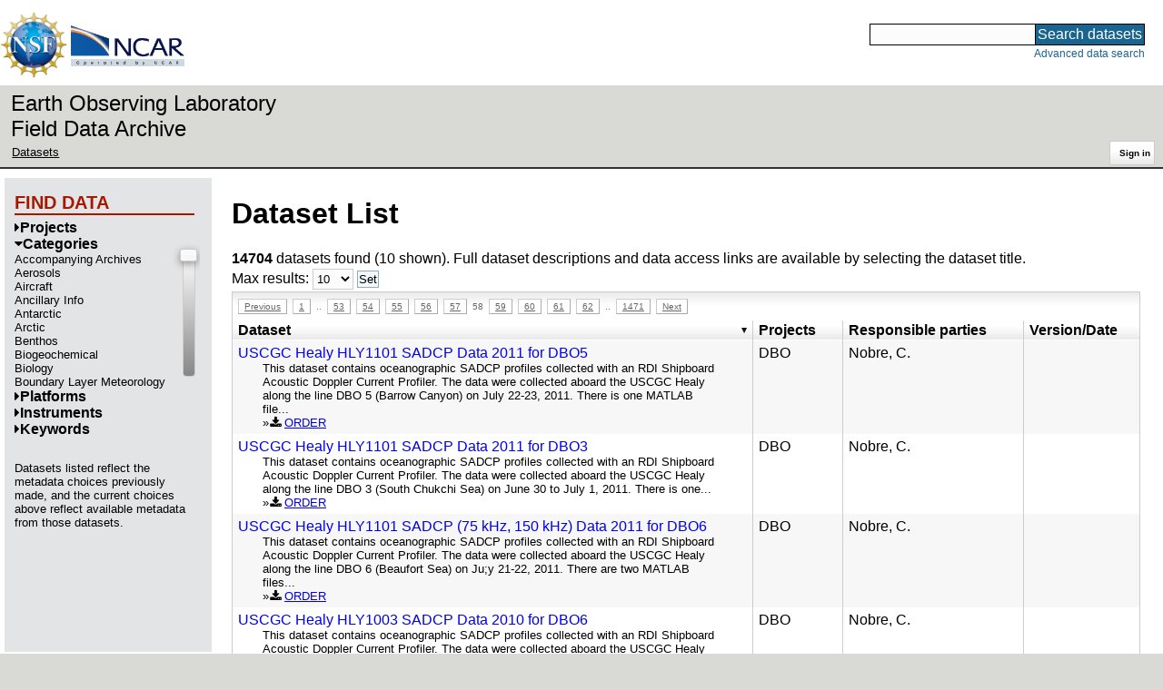

--- FILE ---
content_type: text/html;charset=utf-8
request_url: https://data.eol.ucar.edu/dataset/list?max=10&order=desc&sort=title&list=category&remove=category&offset=570
body_size: 48003
content:
<!DOCTYPE HTML PUBLIC "-//W3C//DTD HTML 4.01 Transitional//EN" "http://www.w3.org/TR/html4/loose.dtd">
<html>
<head>
        <meta http-equiv="Content-Type" content="text/html; charset=utf-8">
        <meta http-equiv="Content-Style-Type" content="text/css">
        <link href="/static/b2odXeM844X3il6a1cBt1NkPEgt5bNdUKrM37ElO5Pn.ico" rel="shortcut icon" />
        <link rel="home" href="https://data.eol.ucar.edu/home/index" title="NSF NCAR EOL data archive home page" />
        <link rel="search" href="https://data.eol.ucar.edu/dataset/search" title="Search for data in the NSF NCAR EOL archive" />

        

        
        

        <script src="/static/t5OGphSUjwdNOoxNKgdRTTh1RBtmzhMXxHDYYeR4lYj.js" type="text/javascript" ></script>
<link href="/static/jh6NYHH9IUNRYIWVy8n35sWRIbNs8lAGRTdTUkyRTMZ.css" type="text/css" rel="stylesheet" media="screen, projection" />
<script src="/static/12s404mdgRacL7Nog2gnda7R2MI6KrsH0IOdKAga8d8.js" type="text/javascript" ></script>
<script src="/static/umdOcrisXiLpUULFstdfGTCV3FMmPnlidVrt1n1IXWI.js" type="text/javascript" ></script>
<script src="/static/WVIfYwFFw9Aod8hQ0aU1gbaDtFGx2TNocCmJNCbirQD.js" type="text/javascript" ></script>
<link href="/static/Bp0xEpwpMz3gTcZ17X7uroRGkEtdgvbtSQW0zXuGLwc.css" type="text/css" rel="stylesheet" media="screen, projection" />

<link href="/static/AeCalxMCGpEpWFZLgxjqKwVMPG78OstR8YQRpQ6Qs2Y.css" type="text/css" rel="stylesheet" media="screen, projection" />


<script type="text/javascript">
    var validsBaseUrl = '/dataset/listKeywords';
    var exploreBaseUrl = '/dataset/list?max=10&order=desc&sort=title&list=category&remove=category&offset=570';

  $(document).ready(function() {
    /* moved to prefetch in controller; test remains awaiting full testing */
    if ( false &&
         ('' != 'category')
       ) getToggleKeywords('category',validsBaseUrl);

    setupNavmenuEtc(exploreBaseUrl);
    $('.explore-valid').click({baseUrl: validsBaseUrl}, getKeywordsForClick);
  });
</script>

        <script type="text/javascript">
            $(document).ready(function() {
              $('input#searchInput').autocomplete({
                minLength: 3,
                position: { my: "right top", at: "right bottom" },
                source: "/dataset/asearch",
                select: function(event, ui) {
                    $("#searchInput").val(ui.item.value);
                    $("#searchForm").submit();
                    },
                open: function(event, ui) { $(".ui-autocomplete").css("z-index", 999); },
                });
            });
        </script>

        
        
        
        
        
        

        
        <title>NSF NCAR EOL data archive -- Dataset List</title>

        
        <meta http-equiv="Content-Type" content="text/html; charset=UTF-8"/>
        <meta name="layout" content="main"/>
        
        
    
</head>
<body>
<a class="hiddenStructure" accesskey="1" href="#data_content">Skip to data content</a>
<a class="hiddenStructure" accesskey="2" href="#data_search">Skip to data search</a>
<div class="visualClear"></div>
<div id="eolheader">

    <div id="logo-floater">
        <a href="https://nsf.gov/"><img id="nsf-logo" class="logo-header"
         src="/static/q52lPtYCHYsr4lSgqBuZgdi1MxPuWYJ186Aoz7FPOMD.gif"
         alt="NSF" /></a>
        <a href="https://ncar.ucar.edu/"><img id="ncar-logo" class="logo-header"
         src="/static/SM0rSba7Wy3bKESHJN1JjxyeAacJ7czxZYOQlD3kQzM.png"
         alt="NCAR" /></a>
    </div>

    <div class="region-header">
     <div id="searchbox"><a class="hiddenStructure" name="data_search"></a><FORM id="searchForm" class="close" ACTION="/dataset/search" METHOD="POST"><input type="text" name="searchKey" size="18" maxlength="80" id="searchInput" class="inputLabelActive" title="Search for data: keywords or archive ID (wildcards ?*)"><input type="submit" value="Search datasets" class="searchButton"><input type="hidden" name="searchType" value="ALL"></FORM><a id="data_search_advanced" rel="nofollow" href="/dataset/search/advanced">Advanced&nbsp;data&nbsp;search</a></div>
    </div>
</div>

<div id="subheaderwrap">

<div id="eol_data_name"><a href="https://data.eol.ucar.edu/"
 title="NSF NCAR EOL data" rel="home" id="eol_data_link"
 >Earth Observing Laboratory<br>Field Data Archive</a></div>

<div id="breadcrumbwrap"><div id="breadcrumbs_scroll">
<ul class="breadcrumbs-list immediate listSize2">
  <li class="breadcrumb"><a href="/dataset/list?max=10&amp;order=desc&amp;sort=title&amp;list=category&amp;remove=category&amp;offset=570">Datasets</a></li>

</ul>

</div></div>

<div id="toolswrap"><div id="tools">


<div class="buttons" id="signinwrap">
<span class="button"><a href="/login/auth" rel="nofollow">Sign&nbsp;in</a></span>
</div>


</div></div>

</div>
<div class="visualClear"></div>

<div id="viewportwrap">




<div id="navwrap" class="box-left"><div id="nav"><div class="nav">

    



<div id="controlMenu" class="navmenu box">
<div class="navmenu-pane">
  <div class="navmenu-controls"><ul class="navmenu-pane-list">
   
   </ul></div>
</div>
</div>

<div id="exploreMenu" class="navmenu box">
<div class="navmenu-title">
  <h2><span class="navmenu-title-name">Find data</span></h2>
</div>

<div id="exploreMenu-control" class="navmenu-pane">
  <div class="navmenu-controls"><ul class="navmenu-pane-list">
  
  </ul></div>
</div>


  <div id="exploreMenu-project" class="navmenu-pane">
    <div class="navmenu-pane-header explore-valid" data-relation="project">
        <h3><span class="navmenu-pane-name navmenu-toggler"
            ><i id="exploreMenuPaneIcon_project"
              class="navmenu-pane-icon fa fa-caret-right"
              ></i>Projects</span></h3>
    </div>
    
    <div id="project-navmenu-items"
         class="navmenu-items nav-slider navmenu-mixed-wrapper"
    >
      
    </div>

    <div class="slider-wrapper"><div id="slider-container-project" class="slider-container">
        <div class="fix_ie_slider"></div>
        <div id="slider-project"
         class="ui-slider-vertical "
         style=""
        >
        </div>
    </div></div>

  </div>

  <div id="exploreMenu-category" class="navmenu-pane">
    <div class="navmenu-pane-header explore-valid" data-relation="category">
        <h3><span class="navmenu-pane-name navmenu-toggler"
            ><i id="exploreMenuPaneIcon_category"
              class="navmenu-pane-icon fa fa-caret-down"
              ></i>Categories</span></h3>
    </div>
    
    <div id="category-navmenu-items"
         class="navmenu-items nav-slider navmenu-mixed-wrapper"
    ><div class="navmenu-item-control"
          >
        </div>
        <div
 id="category_valids_wrap"
 class="prefetch-items-wrap"
 style="display: none;"
 ><ul class='navmenu-pane-list' id='navmenu-category-list' data-items='55'>
  <li class='navmenu-item'>
    <a href='/dataset/list?category=346&amp;children=category'>
      <span class='navmenu-item-label' title='Accompanying Archives'>Accompanying Archives</span>
    </a>
  </li>
  <li class='navmenu-item'>
    <a href='/dataset/list?category=1&amp;children=category'>
      <span class='navmenu-item-label' title='Aerosols'>Aerosols</span>
    </a>
  </li>
  <li class='navmenu-item'>
    <a href='/dataset/list?category=2&amp;children=category'>
      <span class='navmenu-item-label' title='Aircraft'>Aircraft</span>
    </a>
  </li>
  <li class='navmenu-item'>
    <a href='/dataset/list?category=3&amp;children=category'>
      <span class='navmenu-item-label' title='Ancillary Info'>Ancillary Info</span>
    </a>
  </li>
  <li class='navmenu-item'>
    <a href='/dataset/list?category=231&amp;children=category'>
      <span class='navmenu-item-label' title='Antarctic'>Antarctic</span>
    </a>
  </li>
  <li class='navmenu-item'>
    <a href='/dataset/list?category=21&amp;children=category'>
      <span class='navmenu-item-label' title='Arctic'>Arctic</span>
    </a>
  </li>
  <li class='navmenu-item'>
    <a href='/dataset/list?category=349&amp;children=category'>
      <span class='navmenu-item-label' title='Benthos'>Benthos</span>
    </a>
  </li>
  <li class='navmenu-item'>
    <a href='/dataset/list?category=350&amp;children=category'>
      <span class='navmenu-item-label' title='Biogeochemical'>Biogeochemical</span>
    </a>
  </li>
  <li class='navmenu-item'>
    <a href='/dataset/list?category=22&amp;children=category'>
      <span class='navmenu-item-label' title='Biology'>Biology</span>
    </a>
  </li>
  <li class='navmenu-item'>
    <a href='/dataset/list?category=352&amp;children=category'>
      <span class='navmenu-item-label' title='Boundary Layer Meteorology'>Boundary Layer Meteorology</span>
    </a>
  </li>
  <li class='navmenu-item'>
    <a href='/dataset/list?category=353&amp;children=category'>
      <span class='navmenu-item-label' title='Buoy'>Buoy</span>
    </a>
  </li>
  <li class='navmenu-item'>
    <a href='/dataset/list?category=4&amp;children=category'>
      <span class='navmenu-item-label' title='Chemistry'>Chemistry</span>
    </a>
  </li>
  <li class='navmenu-item'>
    <a href='/dataset/list?category=355&amp;children=category'>
      <span class='navmenu-item-label' title='Chlorophyll'>Chlorophyll</span>
    </a>
  </li>
  <li class='navmenu-item'>
    <a href='/dataset/list?category=354&amp;children=category'>
      <span class='navmenu-item-label' title='CTD ocean cast'>CTD ocean cast</span>
    </a>
  </li>
  <li class='navmenu-item'>
    <a href='/dataset/list?category=356&amp;children=category'>
      <span class='navmenu-item-label' title='DEM'>DEM</span>
    </a>
  </li>
  <li class='navmenu-item'>
    <a href='/dataset/list?category=6&amp;children=category'>
      <span class='navmenu-item-label' title='Electrification'>Electrification</span>
    </a>
  </li>
  <li class='navmenu-item'>
    <a href='/dataset/list?category=358&amp;children=category'>
      <span class='navmenu-item-label' title='Flux'>Flux</span>
    </a>
  </li>
  <li class='navmenu-item'>
    <a href='/dataset/list?category=360&amp;children=category'>
      <span class='navmenu-item-label' title='GIS'>GIS</span>
    </a>
  </li>
  <li class='navmenu-item'>
    <a href='/dataset/list?category=27&amp;children=category'>
      <span class='navmenu-item-label' title='GIS Display Products'>GIS Display Products</span>
    </a>
  </li>
  <li class='navmenu-item'>
    <a href='/dataset/list?category=361&amp;children=category'>
      <span class='navmenu-item-label' title='Human Health'>Human Health</span>
    </a>
  </li>
  <li class='navmenu-item'>
    <a href='/dataset/list?category=362&amp;children=category'>
      <span class='navmenu-item-label' title='Hydrography'>Hydrography</span>
    </a>
  </li>
  <li class='navmenu-item'>
    <a href='/dataset/list?category=7&amp;children=category'>
      <span class='navmenu-item-label' title='Hydrology'>Hydrology</span>
    </a>
  </li>
  <li class='navmenu-item'>
    <a href='/dataset/list?category=8&amp;children=category'>
      <span class='navmenu-item-label' title='Ice Physics'>Ice Physics</span>
    </a>
  </li>
  <li class='navmenu-item'>
    <a href='/dataset/list?category=364&amp;children=category'>
      <span class='navmenu-item-label' title='Land Based'>Land Based</span>
    </a>
  </li>
  <li class='navmenu-item'>
    <a href='/dataset/list?category=9&amp;children=category'>
      <span class='navmenu-item-label' title='Land Character'>Land Character</span>
    </a>
  </li>
  <li class='navmenu-item'>
    <a href='/dataset/list?category=10&amp;children=category'>
      <span class='navmenu-item-label' title='Lidar'>Lidar</span>
    </a>
  </li>
  <li class='navmenu-item'>
    <a href='/dataset/list?category=366&amp;children=category'>
      <span class='navmenu-item-label' title='Local and Traditional Knowledge'>Local and Traditional Knowledge</span>
    </a>
  </li>
  <li class='navmenu-item'>
    <a href='/dataset/list?category=339&amp;children=category'>
      <span class='navmenu-item-label' title='Magnetic Field'>Magnetic Field</span>
    </a>
  </li>
  <li class='navmenu-item'>
    <a href='/dataset/list?category=359&amp;children=category'>
      <span class='navmenu-item-label' title='Meteorology'>Meteorology</span>
    </a>
  </li>
  <li class='navmenu-item'>
    <a href='/dataset/list?category=11&amp;children=category'>
      <span class='navmenu-item-label' title='Models/Analyses'>Models/Analyses</span>
    </a>
  </li>
  <li class='navmenu-item'>
    <a href='/dataset/list?category=345&amp;children=category'>
      <span class='navmenu-item-label' title='Mooring'>Mooring</span>
    </a>
  </li>
  <li class='navmenu-item'>
    <a href='/dataset/list?category=375&amp;children=category'>
      <span class='navmenu-item-label' title='Nutrient'>Nutrient</span>
    </a>
  </li>
  <li class='navmenu-item'>
    <a href='/dataset/list?category=13&amp;children=category'>
      <span class='navmenu-item-label' title='Oceanography'>Oceanography</span>
    </a>
  </li>
  <li class='navmenu-item'>
    <a href='/dataset/list?category=376&amp;children=category'>
      <span class='navmenu-item-label' title='Optics'>Optics</span>
    </a>
  </li>
  <li class='navmenu-item'>
    <a href='/dataset/list?category=340&amp;children=category'>
      <span class='navmenu-item-label' title='Paleoclimatology'>Paleoclimatology</span>
    </a>
  </li>
  <li class='navmenu-item'>
    <a href='/dataset/list?category=379&amp;children=category'>
      <span class='navmenu-item-label' title='Position'>Position</span>
    </a>
  </li>
  <li class='navmenu-item'>
    <a href='/dataset/list?category=363&amp;children=category'>
      <span class='navmenu-item-label' title='Precipitation'>Precipitation</span>
    </a>
  </li>
  <li class='navmenu-item'>
    <a href='/dataset/list?category=14&amp;children=category'>
      <span class='navmenu-item-label' title='Radar'>Radar</span>
    </a>
  </li>
  <li class='navmenu-item'>
    <a href='/dataset/list?category=338&amp;children=category'>
      <span class='navmenu-item-label' title='Radiation'>Radiation</span>
    </a>
  </li>
  <li class='navmenu-item'>
    <a href='/dataset/list?category=381&amp;children=category'>
      <span class='navmenu-item-label' title='Radioisotope'>Radioisotope</span>
    </a>
  </li>
  <li class='navmenu-item'>
    <a href='/dataset/list?category=15&amp;children=category'>
      <span class='navmenu-item-label' title='Satellite'>Satellite</span>
    </a>
  </li>
  <li class='navmenu-item'>
    <a href='/dataset/list?category=382&amp;children=category'>
      <span class='navmenu-item-label' title='Sea Ice'>Sea Ice</span>
    </a>
  </li>
  <li class='navmenu-item'>
    <a href='/dataset/list?category=384&amp;children=category'>
      <span class='navmenu-item-label' title='Sediment'>Sediment</span>
    </a>
  </li>
  <li class='navmenu-item'>
    <a href='/dataset/list?category=235&amp;children=category'>
      <span class='navmenu-item-label' title='Ship'>Ship</span>
    </a>
  </li>
  <li class='navmenu-item'>
    <a href='/dataset/list?category=374&amp;children=category'>
      <span class='navmenu-item-label' title='Ship Based'>Ship Based</span>
    </a>
  </li>
  <li class='navmenu-item'>
    <a href='/dataset/list?category=386&amp;children=category'>
      <span class='navmenu-item-label' title='Soils'>Soils</span>
    </a>
  </li>
  <li class='navmenu-item'>
    <a href='/dataset/list?category=16&amp;children=category'>
      <span class='navmenu-item-label' title='Sounding'>Sounding</span>
    </a>
  </li>
  <li class='navmenu-item'>
    <a href='/dataset/list?category=388&amp;children=category'>
      <span class='navmenu-item-label' title='Stable Isotope'>Stable Isotope</span>
    </a>
  </li>
  <li class='navmenu-item'>
    <a href='/dataset/list?category=72&amp;children=category'>
      <span class='navmenu-item-label' title='Status reports'>Status reports</span>
    </a>
  </li>
  <li class='navmenu-item'>
    <a href='/dataset/list?category=17&amp;children=category'>
      <span class='navmenu-item-label' title='Sub-Surface'>Sub-Surface</span>
    </a>
  </li>
  <li class='navmenu-item'>
    <a href='/dataset/list?category=18&amp;children=category'>
      <span class='navmenu-item-label' title='Surface'>Surface</span>
    </a>
  </li>
  <li class='navmenu-item'>
    <a href='/dataset/list?category=389&amp;children=category'>
      <span class='navmenu-item-label' title='Terrestrial Ecosystems'>Terrestrial Ecosystems</span>
    </a>
  </li>
  <li class='navmenu-item'>
    <a href='/dataset/list?category=19&amp;children=category'>
      <span class='navmenu-item-label' title='Upper Air'>Upper Air</span>
    </a>
  </li>
  <li class='navmenu-item'>
    <a href='/dataset/list?category=392&amp;children=category'>
      <span class='navmenu-item-label' title='Water Chemistry'>Water Chemistry</span>
    </a>
  </li>
  <li class='navmenu-item'>
    <a href='/dataset/list?category=344&amp;children=category'>
      <span class='navmenu-item-label' title='Water Sampling'>Water Sampling</span>
    </a>
  </li>
</ul></div>


      
    </div>

    <div class="slider-wrapper"><div id="slider-container-category" class="slider-container">
        <div class="fix_ie_slider"></div>
        <div id="slider-category"
         class="ui-slider-vertical "
         style=""
        >
        </div>
    </div></div>

  </div>

  <div id="exploreMenu-platform" class="navmenu-pane">
    <div class="navmenu-pane-header explore-valid" data-relation="platform">
        <h3><span class="navmenu-pane-name navmenu-toggler"
            ><i id="exploreMenuPaneIcon_platform"
              class="navmenu-pane-icon fa fa-caret-right"
              ></i>Platforms</span></h3>
    </div>
    
    <div id="platform-navmenu-items"
         class="navmenu-items nav-slider navmenu-mixed-wrapper"
    >
      
    </div>

    <div class="slider-wrapper"><div id="slider-container-platform" class="slider-container">
        <div class="fix_ie_slider"></div>
        <div id="slider-platform"
         class="ui-slider-vertical "
         style=""
        >
        </div>
    </div></div>

  </div>

  <div id="exploreMenu-instrument" class="navmenu-pane">
    <div class="navmenu-pane-header explore-valid" data-relation="instrument">
        <h3><span class="navmenu-pane-name navmenu-toggler"
            ><i id="exploreMenuPaneIcon_instrument"
              class="navmenu-pane-icon fa fa-caret-right"
              ></i>Instruments</span></h3>
    </div>
    
    <div id="instrument-navmenu-items"
         class="navmenu-items nav-slider navmenu-mixed-wrapper"
    >
      
    </div>

    <div class="slider-wrapper"><div id="slider-container-instrument" class="slider-container">
        <div class="fix_ie_slider"></div>
        <div id="slider-instrument"
         class="ui-slider-vertical "
         style=""
        >
        </div>
    </div></div>

  </div>

  <div id="exploreMenu-gcmdScienceKeyword" class="navmenu-pane">
    <div class="navmenu-pane-header explore-valid" data-relation="gcmdScienceKeyword">
        <h3><span class="navmenu-pane-name navmenu-toggler"
            ><i id="exploreMenuPaneIcon_gcmdScienceKeyword"
              class="navmenu-pane-icon fa fa-caret-right"
              ></i>Keywords</span></h3>
    </div>
    
    <div id="gcmdScienceKeyword-navmenu-items"
         class="navmenu-items nav-slider navmenu-mixed-wrapper"
    >
      
    </div>

    <div class="slider-wrapper"><div id="slider-container-gcmdScienceKeyword" class="slider-container">
        <div class="fix_ie_slider"></div>
        <div id="slider-gcmdScienceKeyword"
         class="ui-slider-vertical "
         style=""
        >
        </div>
    </div></div>

  </div>


<div id="exploreMenu-etc" class="navmenu-pane">
  

  
    <p>
    Datasets listed reflect the metadata choices previously made,
    and the current choices above reflect available metadata from those datasets.
    </p>
  
</div>

</div>


        </div></div></div>


<div id="bodycontentwrap" class="withnav">
<div id="bodycontent">
<a class="hiddenStructure" name="data_content"></a>


    

<div id="siteMessage" style="display: none;">
    <div id="siteMessageTextWrapper" class="message ">
        <div id="siteMessageText" class="-message"
        ></div><div id="siteMessageIconWrapper"><img class="message-icon"
                src="/static/9HCNgfprjIusjE2vS6gxH7YAUCJAljbRwUXEWXrBnM5.png"
                border="0"
                onclick="$('#siteMessageText').slideToggle(); return false;"
              ><img class="message-icon"
                src="/static/vbs3RbiqULXpxoVyuHl7UUqktaRtuk4MuBzGWBvO2Lg.png"
                border="0"
                onclick="$('#siteMessage').slideUp(); return false;"
          ></div>
    </div>
</div>



    

<div id="flash" style="display: none;">
    <div id="flashMessageTextWrapper" class="message ">
        <div id="flashMessageText" class="-message"
        ></div><div id="flashMessageIconWrapper"><img class="message-icon" src="/static/9HCNgfprjIusjE2vS6gxH7YAUCJAljbRwUXEWXrBnM5.png" border="0" onclick="$('#flashMessageText').slideToggle(); return false;"><img class="message-icon" src="/static/vbs3RbiqULXpxoVyuHl7UUqktaRtuk4MuBzGWBvO2Lg.png" border="0" onclick="$('#flash').slideUp(); return false;"></div>
    </div>
</div>



<div id="mainBody">
<div class="body">

            
                <h1>Dataset List</h1>
            

<div>

<ul class="param-list filter-list immediate inlineflow listSize99"
></ul>

<ul class="param-list option-list immediate inlineflow listSize99">
    
</ul>

<b>14704</b> datasets found
    (10 shown).


Full dataset descriptions and data access links are available by selecting the dataset title.
  


</div>


            <div class="setterWrap">
                <span id="pageMax">
                    <form action="/dataset/list" method="get" name="maxSetter" id="maxSetter" >
<input type="hidden" name="offset" value="570" id="offset" />
<input type="hidden" name="sort" value="title" id="sort" />
<input type="hidden" name="order" value="desc" id="order" />
<input type="hidden" name="list" value="category" id="list" />
<input type="hidden" name="remove" value="category" id="remove" />
Max results:
<select name="max" onchange="$(&#39;#maxSetter&#39;).submit();" id="max" >
<option value="10" selected="selected" >10</option>
<option value="50" >50</option>
<option value="100" >100</option>
<option value="500" >500</option>
</select>
<input type="submit" name="Set" value="Set" id="Set" />
</form>
                </span>
            </div>

    
            <div id="paginateTop" class="paginateButtons">
                <a href="/dataset/list?max=10&amp;order=desc&amp;sort=title&amp;list=category&amp;remove=category&amp;offset=560" class="prevLink">Previous</a><a href="/dataset/list?max=10&amp;order=desc&amp;sort=title&amp;list=category&amp;remove=category&amp;offset=0" class="step">1</a><span class="step gap">..</span><a href="/dataset/list?max=10&amp;order=desc&amp;sort=title&amp;list=category&amp;remove=category&amp;offset=520" class="step">53</a><a href="/dataset/list?max=10&amp;order=desc&amp;sort=title&amp;list=category&amp;remove=category&amp;offset=530" class="step">54</a><a href="/dataset/list?max=10&amp;order=desc&amp;sort=title&amp;list=category&amp;remove=category&amp;offset=540" class="step">55</a><a href="/dataset/list?max=10&amp;order=desc&amp;sort=title&amp;list=category&amp;remove=category&amp;offset=550" class="step">56</a><a href="/dataset/list?max=10&amp;order=desc&amp;sort=title&amp;list=category&amp;remove=category&amp;offset=560" class="step">57</a><span class="currentStep">58</span><a href="/dataset/list?max=10&amp;order=desc&amp;sort=title&amp;list=category&amp;remove=category&amp;offset=580" class="step">59</a><a href="/dataset/list?max=10&amp;order=desc&amp;sort=title&amp;list=category&amp;remove=category&amp;offset=590" class="step">60</a><a href="/dataset/list?max=10&amp;order=desc&amp;sort=title&amp;list=category&amp;remove=category&amp;offset=600" class="step">61</a><a href="/dataset/list?max=10&amp;order=desc&amp;sort=title&amp;list=category&amp;remove=category&amp;offset=610" class="step">62</a><span class="step gap">..</span><a href="/dataset/list?max=10&amp;order=desc&amp;sort=title&amp;list=category&amp;remove=category&amp;offset=14700" class="step">1471</a><a href="/dataset/list?max=10&amp;order=desc&amp;sort=title&amp;list=category&amp;remove=category&amp;offset=580" class="nextLink">Next</a>
            </div>
    

            <div class="list" id="datasetList" data-base-url="/dataset/list?max=10&order=desc&sort=title&list=category&remove=category&offset=570">
                <table style="table-layout: fixed;">
                    <colgroup>
                        
                        <col width="8*" style="width: auto;">
                        <col width="1*" style="width: 10%;">
                        <col width="4*" style="width: 20%;">
                        <col width="1*" style="width: 8em;">
                    </colgroup>

                    <thead>
                        <tr>

                          

                            <th class="sortable sorted desc" ><a href="/dataset/list?max=10&amp;order=asc&amp;sort=title&amp;list=category&amp;remove=category&amp;offset=14124" rel="nofollow">Dataset</a></th>

                            <th class="wrap-me">Projects</th>

                            <th class="wrap-me">Responsible parties</th>

                            <th class="wrap-me">Version/<wbr>Date</th>

                        </tr>
                    </thead>
                    <tbody>
                    
                        <tr class="odd visible-true">

                          

                          <td>
                            <div><a href="/dataset/481.151" class="listblock">USCGC Healy HLY1101 SADCP Data 2011 for DBO5</a></div>
                            <div class="immediate"><span class="abstract"
                             ><a href="/dataset/481.151" class="listblock">This dataset contains oceanographic SADCP profiles collected with an RDI Shipboard Acoustic Doppler Current Profiler. The data were collected aboard the USCGC Healy along the line DBO 5 (Barrow Canyon) on July 22-23, 2011. There is one MATLAB file...</a>
                             <ul class="immediate inlinemark listSize2">
                              
                                <li><i class="fa fa-download zinc-icon-order" aria-hidden="true"></i> <a href="https://data.eol.ucar.edu/cgi-bin/codiac/fgr_form/id=481.151" rel="nofollow">ORDER</a></li>
                                
                              
                             </ul>
                            </span></div>
                           </td>

                          <!-- be sure _projects_inline file has no trailing newline -->
                          <td class="wrap-me"><ul class="immediate inlineflow inline-comma listSize1"
                            ><li
 >DBO</li></ul></td>

                          <!-- be sure _contacts_inline file has no trailing newline -->
                          <td class="wrap-me"><ul class="immediate inlineflow inline-semi listSize1"
                            ><li
 ><a href="/dataset/481.151#contactInfo" class="camo">Nobre, C.</a></li></ul></td>

                          <td class="wrap-me"><div class="standard-info">
<span class="quality-"></span>

  
  

                          </div></td>

                        </tr>
                    
                        <tr class="even visible-true">

                          

                          <td>
                            <div><a href="/dataset/481.149" class="listblock">USCGC Healy HLY1101 SADCP Data 2011 for DBO3</a></div>
                            <div class="immediate"><span class="abstract"
                             ><a href="/dataset/481.149" class="listblock">This dataset contains oceanographic SADCP profiles collected with an RDI Shipboard Acoustic Doppler Current Profiler. The data were collected aboard the USCGC Healy along the line DBO 3 (South Chukchi Sea) on June 30 to July 1, 2011. There is one...</a>
                             <ul class="immediate inlinemark listSize2">
                              
                                <li><i class="fa fa-download zinc-icon-order" aria-hidden="true"></i> <a href="https://data.eol.ucar.edu/cgi-bin/codiac/fgr_form/id=481.149" rel="nofollow">ORDER</a></li>
                                
                              
                             </ul>
                            </span></div>
                           </td>

                          <!-- be sure _projects_inline file has no trailing newline -->
                          <td class="wrap-me"><ul class="immediate inlineflow inline-comma listSize1"
                            ><li
 >DBO</li></ul></td>

                          <!-- be sure _contacts_inline file has no trailing newline -->
                          <td class="wrap-me"><ul class="immediate inlineflow inline-semi listSize1"
                            ><li
 ><a href="/dataset/481.149#contactInfo" class="camo">Nobre, C.</a></li></ul></td>

                          <td class="wrap-me"><div class="standard-info">
<span class="quality-"></span>

  
  

                          </div></td>

                        </tr>
                    
                        <tr class="odd visible-true">

                          

                          <td>
                            <div><a href="/dataset/481.154" class="listblock">USCGC Healy HLY1101 SADCP (75 kHz, 150 kHz) Data 2011 for DBO6</a></div>
                            <div class="immediate"><span class="abstract"
                             ><a href="/dataset/481.154" class="listblock">This dataset contains oceanographic SADCP profiles collected with an RDI Shipboard Acoustic Doppler Current Profiler. The data were collected aboard the USCGC Healy along the line DBO 6 (Beaufort Sea) on Ju;y 21-22, 2011. There are two MATLAB files...</a>
                             <ul class="immediate inlinemark listSize2">
                              
                                <li><i class="fa fa-download zinc-icon-order" aria-hidden="true"></i> <a href="https://data.eol.ucar.edu/cgi-bin/codiac/fgr_form/id=481.154" rel="nofollow">ORDER</a></li>
                                
                              
                             </ul>
                            </span></div>
                           </td>

                          <!-- be sure _projects_inline file has no trailing newline -->
                          <td class="wrap-me"><ul class="immediate inlineflow inline-comma listSize1"
                            ><li
 >DBO</li></ul></td>

                          <!-- be sure _contacts_inline file has no trailing newline -->
                          <td class="wrap-me"><ul class="immediate inlineflow inline-semi listSize1"
                            ><li
 ><a href="/dataset/481.154#contactInfo" class="camo">Nobre, C.</a></li></ul></td>

                          <td class="wrap-me"><div class="standard-info">
<span class="quality-"></span>

  
  

                          </div></td>

                        </tr>
                    
                        <tr class="even visible-true">

                          

                          <td>
                            <div><a href="/dataset/481.147" class="listblock">USCGC Healy HLY1003 SADCP Data 2010 for DBO6</a></div>
                            <div class="immediate"><span class="abstract"
                             ><a href="/dataset/481.147" class="listblock">This dataset contains oceanographic SADCP profiles collected with an RDI Shipboard Acoustic Doppler Current Profiler. The data were collected aboard the USCGC Healy along the line DBO 6 (Beaufort Sea) on September 13-14, 2010. There is one MATLAB file...</a>
                             <ul class="immediate inlinemark listSize2">
                              
                                <li><i class="fa fa-download zinc-icon-order" aria-hidden="true"></i> <a href="https://data.eol.ucar.edu/cgi-bin/codiac/fgr_form/id=481.147" rel="nofollow">ORDER</a></li>
                                
                              
                             </ul>
                            </span></div>
                           </td>

                          <!-- be sure _projects_inline file has no trailing newline -->
                          <td class="wrap-me"><ul class="immediate inlineflow inline-comma listSize1"
                            ><li
 >DBO</li></ul></td>

                          <!-- be sure _contacts_inline file has no trailing newline -->
                          <td class="wrap-me"><ul class="immediate inlineflow inline-semi listSize1"
                            ><li
 ><a href="/dataset/481.147#contactInfo" class="camo">Nobre, C.</a></li></ul></td>

                          <td class="wrap-me"><div class="standard-info">
<span class="quality-"></span>

  
  

                          </div></td>

                        </tr>
                    
                        <tr class="odd visible-true">

                          

                          <td>
                            <div><a href="/dataset/481.146" class="listblock">USCGC Healy HLY1003 SADCP Data 2010 for DBO5</a></div>
                            <div class="immediate"><span class="abstract"
                             ><a href="/dataset/481.146" class="listblock">This dataset contains oceanographic SADCP profiles collected with an RDI Shipboard Acoustic Doppler Current Profiler. The data were collected aboard the USCGC Healy along the line DBO 5 (Barrow Canyon) on September 7-8, 2010. There is one MATLAB file...</a>
                             <ul class="immediate inlinemark listSize2">
                              
                                <li><i class="fa fa-download zinc-icon-order" aria-hidden="true"></i> <a href="https://data.eol.ucar.edu/cgi-bin/codiac/fgr_form/id=481.146" rel="nofollow">ORDER</a></li>
                                
                              
                             </ul>
                            </span></div>
                           </td>

                          <!-- be sure _projects_inline file has no trailing newline -->
                          <td class="wrap-me"><ul class="immediate inlineflow inline-comma listSize1"
                            ><li
 >DBO</li></ul></td>

                          <!-- be sure _contacts_inline file has no trailing newline -->
                          <td class="wrap-me"><ul class="immediate inlineflow inline-semi listSize1"
                            ><li
 ><a href="/dataset/481.146#contactInfo" class="camo">Nobre, C.</a></li></ul></td>

                          <td class="wrap-me"><div class="standard-info">
<span class="quality-"></span>

  
  

                          </div></td>

                        </tr>
                    
                        <tr class="even visible-true">

                          

                          <td>
                            <div><a href="/dataset/481.145" class="listblock">USCGC Healy HLY1001 SADCP Data 2010 for DBO5</a></div>
                            <div class="immediate"><span class="abstract"
                             ><a href="/dataset/481.145" class="listblock">This dataset contains oceanographic SADCP profiles collected with an RDI Shipboard Acoustic Doppler Current Profiler. The data were collected aboard the USCGC Healy along the line DBO 5 (Barrow Canyon) on July 12-13, 2010. There is one MATLAB file...</a>
                             <ul class="immediate inlinemark listSize2">
                              
                                <li><i class="fa fa-download zinc-icon-order" aria-hidden="true"></i> <a href="https://data.eol.ucar.edu/cgi-bin/codiac/fgr_form/id=481.145" rel="nofollow">ORDER</a></li>
                                
                              
                             </ul>
                            </span></div>
                           </td>

                          <!-- be sure _projects_inline file has no trailing newline -->
                          <td class="wrap-me"><ul class="immediate inlineflow inline-comma listSize1"
                            ><li
 >DBO</li></ul></td>

                          <!-- be sure _contacts_inline file has no trailing newline -->
                          <td class="wrap-me"><ul class="immediate inlineflow inline-semi listSize1"
                            ><li
 ><a href="/dataset/481.145#contactInfo" class="camo">Nobre, C.</a></li></ul></td>

                          <td class="wrap-me"><div class="standard-info">
<span class="quality-"></span>

  
  

                          </div></td>

                        </tr>
                    
                        <tr class="odd visible-true">

                          

                          <td>
                            <div><a href="/dataset/481.143" class="listblock">USCGC Healy HLY1001 SADCP Data 2010 for DBO3</a></div>
                            <div class="immediate"><span class="abstract"
                             ><a href="/dataset/481.143" class="listblock">This dataset contains oceanographic SADCP profiles collected with an RDI Shipboard Acoustic Doppler Current Profiler. The data were collected aboard the USCGC Healy along the line DBO 3 (South Chukchi Sea) on June 21-22, 2010. There is one MATLAB files...</a>
                             <ul class="immediate inlinemark listSize2">
                              
                                <li><i class="fa fa-download zinc-icon-order" aria-hidden="true"></i> <a href="https://data.eol.ucar.edu/cgi-bin/codiac/fgr_form/id=481.143" rel="nofollow">ORDER</a></li>
                                
                              
                             </ul>
                            </span></div>
                           </td>

                          <!-- be sure _projects_inline file has no trailing newline -->
                          <td class="wrap-me"><ul class="immediate inlineflow inline-comma listSize1"
                            ><li
 >DBO</li></ul></td>

                          <!-- be sure _contacts_inline file has no trailing newline -->
                          <td class="wrap-me"><ul class="immediate inlineflow inline-semi listSize1"
                            ><li
 ><a href="/dataset/481.143#contactInfo" class="camo">Nobre, C.</a></li></ul></td>

                          <td class="wrap-me"><div class="standard-info">
<span class="quality-"></span>

  
  

                          </div></td>

                        </tr>
                    
                        <tr class="even visible-true">

                          

                          <td>
                            <div><a href="/dataset/102.110" class="listblock">USCGC Healy HLY-09-02 Ship Log - Weather Information [US Coast Guard]</a></div>
                            <div class="immediate"><span class="abstract"
                             ><a href="/dataset/102.110" class="listblock">This dataset includes files of weather data recorded by the U.S. Coast Guard onboard the U.S. Coast Guard Cutter Healy during the&nbsp;Bering Sea Ecosystem Study-Bering Sea Integrated Ecosystem Research Program (BEST-BSIERP)&nbsp;2009 0902 (late spring) cruise....</a>
                             <ul class="immediate inlinemark listSize3">
                              
                                <li><i class="fa fa-download zinc-icon-order" aria-hidden="true"></i> <a href="https://data.eol.ucar.edu/cgi-bin/codiac/fgr_form/id=102.110" rel="nofollow">ORDER</a></li>
                                
                              
                             </ul>
                            </span></div>
                           </td>

                          <!-- be sure _projects_inline file has no trailing newline -->
                          <td class="wrap-me"><ul class="immediate inlineflow inline-comma listSize1"
                            ><li
 >BEST</li></ul></td>

                          <!-- be sure _contacts_inline file has no trailing newline -->
                          <td class="wrap-me"><ul class="immediate inlineflow inline-semi listSize1"
                            ><li
 ><a href="/dataset/102.110#contactInfo" class="camo">United States Coast Guard</a></li></ul></td>

                          <td class="wrap-me"><div class="standard-info">
<span class="quality-"></span>

  <span class="quality-final">1.0</span>
  <br>2009-10-29

                          </div></td>

                        </tr>
                    
                        <tr class="odd visible-true">

                          

                          <td>
                            <div><a href="/dataset/102.111" class="listblock">USCGC Healy HLY-09-02 Ship Log - Science Events Information [US Coast Guard]</a></div>
                            <div class="immediate"><span class="abstract"
                             ><a href="/dataset/102.111" class="listblock">This dataset includes lists of science events as recorded by the U.S. Coast Guard onboard the U.S. Coast Guard Cutter Healy during the&nbsp;Bering Sea Ecosystem Study-Bering Sea Integrated Ecosystem Research Program (BEST-BSIERP)&nbsp;2009 0902 (late spring)...</a>
                             <ul class="immediate inlinemark listSize3">
                              
                                <li><i class="fa fa-download zinc-icon-order" aria-hidden="true"></i> <a href="https://data.eol.ucar.edu/cgi-bin/codiac/fgr_form/id=102.111" rel="nofollow">ORDER</a></li>
                                
                              
                             </ul>
                            </span></div>
                           </td>

                          <!-- be sure _projects_inline file has no trailing newline -->
                          <td class="wrap-me"><ul class="immediate inlineflow inline-comma listSize1"
                            ><li
 >BEST</li></ul></td>

                          <!-- be sure _contacts_inline file has no trailing newline -->
                          <td class="wrap-me"><ul class="immediate inlineflow inline-semi listSize1"
                            ><li
 ><a href="/dataset/102.111#contactInfo" class="camo">United States Coast Guard</a></li></ul></td>

                          <td class="wrap-me"><div class="standard-info">
<span class="quality-"></span>

  <span class="quality-final">1.0</span>
  <br>2009-10-29

                          </div></td>

                        </tr>
                    
                        <tr class="even visible-true">

                          

                          <td>
                            <div><a href="/dataset/102.109" class="listblock">USCGC Healy HLY-09-02 Ship Log - Navigation Information [US Coast Guard]</a></div>
                            <div class="immediate"><span class="abstract"
                             ><a href="/dataset/102.109" class="listblock">This dataset includes files of navigation data recorded by the U.S. Coast Guard onboard the U.S. Coast Guard Cutter Healy during the&nbsp;Bering Sea Ecosystem Study-Bering Sea Integrated Ecosystem Research Program (BEST-BSIERP)&nbsp;2009 0902 (late spring)...</a>
                             <ul class="immediate inlinemark listSize3">
                              
                                <li><i class="fa fa-download zinc-icon-order" aria-hidden="true"></i> <a href="https://data.eol.ucar.edu/cgi-bin/codiac/fgr_form/id=102.109" rel="nofollow">ORDER</a></li>
                                
                              
                             </ul>
                            </span></div>
                           </td>

                          <!-- be sure _projects_inline file has no trailing newline -->
                          <td class="wrap-me"><ul class="immediate inlineflow inline-comma listSize1"
                            ><li
 >BEST</li></ul></td>

                          <!-- be sure _contacts_inline file has no trailing newline -->
                          <td class="wrap-me"><ul class="immediate inlineflow inline-semi listSize1"
                            ><li
 ><a href="/dataset/102.109#contactInfo" class="camo">United States Coast Guard</a></li></ul></td>

                          <td class="wrap-me"><div class="standard-info">
<span class="quality-"></span>

  <span class="quality-final">1.0</span>
  <br>2009-10-29

                          </div></td>

                        </tr>
                    
                    </tbody>
                </table>
            </div>
    
            <div id="paginateBottom" class="paginateButtons">
                <a href="/dataset/list?max=10&amp;order=desc&amp;sort=title&amp;list=category&amp;remove=category&amp;offset=560" class="prevLink">Previous</a><a href="/dataset/list?max=10&amp;order=desc&amp;sort=title&amp;list=category&amp;remove=category&amp;offset=0" class="step">1</a><span class="step gap">..</span><a href="/dataset/list?max=10&amp;order=desc&amp;sort=title&amp;list=category&amp;remove=category&amp;offset=520" class="step">53</a><a href="/dataset/list?max=10&amp;order=desc&amp;sort=title&amp;list=category&amp;remove=category&amp;offset=530" class="step">54</a><a href="/dataset/list?max=10&amp;order=desc&amp;sort=title&amp;list=category&amp;remove=category&amp;offset=540" class="step">55</a><a href="/dataset/list?max=10&amp;order=desc&amp;sort=title&amp;list=category&amp;remove=category&amp;offset=550" class="step">56</a><a href="/dataset/list?max=10&amp;order=desc&amp;sort=title&amp;list=category&amp;remove=category&amp;offset=560" class="step">57</a><span class="currentStep">58</span><a href="/dataset/list?max=10&amp;order=desc&amp;sort=title&amp;list=category&amp;remove=category&amp;offset=580" class="step">59</a><a href="/dataset/list?max=10&amp;order=desc&amp;sort=title&amp;list=category&amp;remove=category&amp;offset=590" class="step">60</a><a href="/dataset/list?max=10&amp;order=desc&amp;sort=title&amp;list=category&amp;remove=category&amp;offset=600" class="step">61</a><a href="/dataset/list?max=10&amp;order=desc&amp;sort=title&amp;list=category&amp;remove=category&amp;offset=610" class="step">62</a><span class="step gap">..</span><a href="/dataset/list?max=10&amp;order=desc&amp;sort=title&amp;list=category&amp;remove=category&amp;offset=14700" class="step">1471</a><a href="/dataset/list?max=10&amp;order=desc&amp;sort=title&amp;list=category&amp;remove=category&amp;offset=580" class="nextLink">Next</a>
            </div>
    


        </div>


        

        

    
<script type="text/javascript">
  setupSlider('#category_valids_wrap:first', null, 'category');
</script>
</div>
<div class="visualClear"></div>
</div><!-- bodycontent -->
</div><!-- bodycontentwrap -->

</div><!-- viewportwrap -->

<div id="eolfooter">
<div class="visualClear"></div>
<p class="footer">
<span>© 2026 UCAR&nbsp;|</span>

<a href="https://www.eol.ucar.edu/">EOL</a>&nbsp;|
<a href="https://data.eol.ucar.edu/etc/privacy/">Privacy</a>&nbsp;|
<a href="mailto:datahelp@eol.ucar.edu">Email: datahelp@eol.ucar.edu</a>
</p>
</div>

<div id="nsfdisclaimer" class="flex-center">
<div class="nsf-icon-round"><a href="https://www.nsf.gov/" target="_blank"><img id="nsf_logo_footer" src="/static/q52lPtYCHYsr4lSgqBuZgdi1MxPuWYJ186Aoz7FPOMD.gif" alt="NSF"
 /></a></div>
<div class="flex-md-grow-1"><p>
This material is based upon work supported by the NSF National Center for Atmospheric Research, a major facility sponsored by the U.S. National Science Foundation and managed by the University Corporation for Atmospheric Research. Any opinions, findings and conclusions or recommendations expressed in this material do not necessarily reflect the views of the <a href="https://nsf.gov/" target="_blank">U.S. National Science Foundation</a>.
</p></div>
</div>

</body>
</html>
